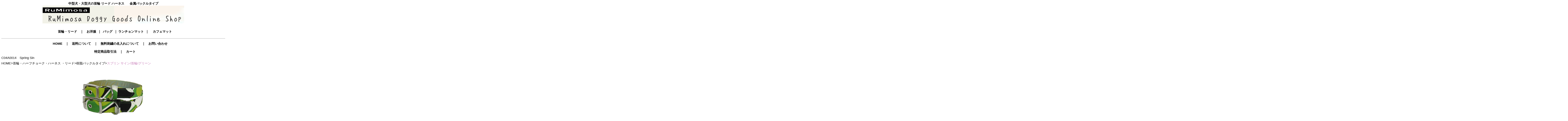

--- FILE ---
content_type: text/html
request_url: http://rumimosa.com/leads&callers&harness/metal/c04a0014.htm
body_size: 26101
content:
<html>

<head>
<!-- Google tag (gtag.js) -->
<script async src="https://www.googletagmanager.com/gtag/js?id=G-91046JJCPR"></script>
<script>
  window.dataLayer = window.dataLayer || [];
  function gtag(){dataLayer.push(arguments);}
  gtag('js', new Date());

  gtag('config', 'G-91046JJCPR');
</script>
<meta http-equiv="adimage" content="200">
<meta http-equiv="Content-Language" content="ja">
<meta name="GENERATOR" content="Microsoft FrontPage 5.0">
<meta name="ProgId" content="FrontPage.Editor.Document">
<meta http-equiv="Content-Type" content="text/html; charset=shift_jis">
<meta charset="UTF-8">
<meta name="viewport" content=width=device-width, initial-scale=1">
<link rel="stylesheet" href="../../style.css">
<title>中型犬・大型犬・首輪・リード/金属バックルタイプ/プリントサイン/カラー/グリーン</font></title>
</head>

<body>

<meta http-equiv="adimage" content="200">

<meta http-equiv="adimage" content="200">

<meta http-equiv="adimage" content="200">

<meta http-equiv="adimage" content="200">

<meta http-equiv="adimage" content="200">

<meta http-equiv="adimage" content="200">

<meta http-equiv="adimage" content="200">

<meta http-equiv="adimage" content="200">

<meta http-equiv="adimage" content="200">

<meta http-equiv="adimage" content="200">

<html>

<body>

<meta http-equiv="adimage" content="200">

<meta http-equiv="adimage" content="200">

<meta http-equiv="adimage" content="200">

<meta http-equiv="adimage" content="200">
<meta http-equiv="adimage" content="200">

<meta http-equiv="adimage" content="200">
<meta http-equiv="adimage" content="200">
<meta http-equiv="adimage" content="200">
<div align="center">
  <center>
  <table border="0" cellpadding="0" cellspacing="0" style="border-collapse: collapse" bordercolor="#111111" width="100%" height="870">
    <tr>
      <td width="40%" height="16">
      <p align="center"><font face="Arial"><b><font size="4">中型犬・大型犬の首輪 リード&nbsp;ハーネス</font></b><b style="font-weight: 900; "><font size="4">&nbsp;&nbsp;&nbsp;&nbsp;&nbsp; 
      金属バックルタイプ</font></b></font><font face="Arial" size="4"><a name="TOP"></a></font></td>
    </tr>
    <tr>
      <td width="40%" height="100">
      <p align="center"><font face="Arial" size="4">
      <img border="0" src="../../挿入ページ/top3.gif" width="800" height="100"></font></td>
    </tr>
    <tr>
      <td width="40%" height="16"></td>
    </tr>
    <tr>
      <td width="40%" height="60" align="center" bordercolor="#808080" bordercolorlight="#C0C0C0" bordercolordark="#C0C0C0">
      <p align="center" dir="ltr"><b><font face="Arial" size="4">　<font color="#808080"><a style="text-decoration: none" href="../leads&callers.htm"><font color="#000000">首輪・リード</font></a></font>　｜　<a style="text-decoration: none" href="../../wear/tshirt/tshirt_table.htm"><font color="#000000">お洋服</font></a>&nbsp; 
      ｜<font color="#808080"><a style="text-decoration: none" href="../../bags/bags.htm"><font color="#000000">&nbsp; 
      バッグ</font></a></font>&nbsp; ｜ <font color="#808080">
      <a style="text-decoration: none" href="../../place_mat/place_mat_table.htm">
      <font color="#000000">ランチョンマット</font></a></font>&nbsp; ｜<font color="#808080"><a style="text-decoration: none" href="../../cafe_mat/cafemat_table.htm"><font color="#000000"> 
      　カフェマット</font></a></font></font></b></td>
    </tr>
    <tr>
      <td width="40%" height="16"><hr></td>
    </tr>
    <tr>
      <td width="40%" height="86">
      <p align="center"><b><font face="Arial" size="4"><font color="#808080">
      <a style="text-decoration: none" href="../../index.htm">
      <font color="#000000">HOME</font></a></font>　｜　<font color="#808080"><a style="text-decoration: none" href="../../info/carriage.htm"><font color="#000000">送料について</font></a></font>　｜　<font color="#808080"><a style="text-decoration: none" href="../../info/syuuri.htm"><font color="#000000">無料刺繍の名入れについて</font></a></font>　｜　<font color="#808080"><a href="mailto:info@rumimosa.com?subject=HPよりお問い合わせ" style="text-decoration: none"><font color="#000000">お問い合わせ</font></a></font>　　<br>
      <br>
      　<font color="#808080"><a style="text-decoration: none" href="../../info/tuhanhou.htm"><font color="#000000">特定商品取引法</font></a></font>　｜　<font color="#808080"><a style="text-decoration: none" href="../../shop_v52/shop.cgi"><font color="#000000">カート</font></a></font></font></b></td>
    </tr>
    <tr>
      <td width="40%" height="30">
          <font size="4" face="Arial">C04A0014　Spring Sin</font></td>
    </tr>
    <tr>
      <td width="40%" height="30"><font face="Arial" size="4"><font color="#525252">
      <a style="text-decoration: none" href="../../indexe.htm">
      <font color="#000000">HOME</font></a></font>&gt;首輪<font color="#525252"><a href="file:///H:/My%20Webs/RuMimosa/leads&callers&harness/leads&collars_table.htm" style="text-decoration: none"><font color="#000000">・</font></a></font><font color="#6C6259"><a style="text-decoration: none" href="../leads&callers.htm"><font color="#000000">ハーフチョーク・ハーネス 
      ・リード</font></a></font>&gt;<font color="#6C6259"><a style="text-decoration: none" href="../rosin/rojin_table.htm"><font color="#000000">樹脂バックルタイプ</font></a></font>&gt;</font><font size="4" color="#C77CB8" face="Arial">スプリン 
      サイン/首輪/グリーン</font></td>
    </tr>
    <tr>
      <td width="40%" height="72">　</td>
    </tr>
    <tr>
      <td width="40%" height="69">
      <p align="center">
      <img border="0" src="../../images/leads&callers/pt.sin/0014l.jpg" width="350" height="203"></td>
    </tr>
    <tr>
      <td width="40%" height="69">
      　</td>
    </tr>
    <tr>
      <td width="40%" height="68">
      <p align="center">
      <img border="0" src="../../images/leads&callers/pt.sin/l0014yl.jpg" width="400" height="37"></td>
    </tr>
    <tr>
      <td width="40%" height="30">　</td>
    </tr>
    <tr>
      <td width="40%" height="11">
      <p align="center"><font face="Arial" size="4">・金属バックルタイプの首輪です。<br>
      　<br>
      ・商品により、柄の出方が異なります。<br>
      <br>
      ・実物の色と画像の色は異なる場合があります。<font color="#336699"><br>
      </font><font color="#3366CC">&nbsp;</font><br>
      <font color="#336699">
      <a target="_self" style="text-decoration: none" href="file:///H:/My%20Webs/RuMimosa/leads&callers&harness/rosin/c05p0021.htm">
      <img border="0" src="../../images/sozai/index_tri.gif" width="11" height="11"></a>首輪　リード 
      ハーネスの種類等詳細は</font><font color="#525252"><a href="../../info/lead&collar&harness_info.htm"><font color="#E40E8E">こちら</font></a></font><font color="#336699">をご覧下さい。</font><font color="#3366CC">&nbsp;&nbsp;&nbsp;</font><font color="#808080"><br>
      </font><br>
      <font color="#336699">
      <a target="_self" style="text-decoration: none" href="file:///H:/My%20Webs/RuMimosa/leads&callers&harness/rosin/c05p0021.htm">
      <img border="0" src="../../images/sozai/index_tri.gif" width="11" height="11"></a>無料にて<a target="_blank" href="file:///H:/My%20Webs/RuMimosa/info/sisyuu.htm" style="text-decoration: none"><font color="#336699">刺繍名入れを行っています。</font></a>詳しくは</font><u><font color="#E40E8E"><a href="../../info/sisyuu.htm"><font color="#E40E8E">こちら</font></a></font></u><font color="#336699">をご覧下さい。</font></font></td>
    </tr>
    <tr>
      <td width="40%" height="30">　</td>
    </tr>
    <tr>
      <td width="40%" height="11">
      <div align="center">
        <center>
        <table border="1" cellpadding="0" cellspacing="0" style="border-collapse: collapse" bordercolor="#D8D8D8" id="AutoNumber56" width="700" height="195">
          <tr>
            <td width="698" height="43" align="center" colspan="5">
            <font face="Arial" size="4">首輪</font></td>
          </tr>
          <tr>
            <td width="139" height="13" valign="middle" align="center">
            <font face="Arial" size="4">サイズ</font></td>
            <td width="139" height="13" valign="middle" align="center">
            <font face="Arial" size="4">幅</font></td>
            <td width="140" height="13" valign="middle" align="center">
            <font face="Arial" size="4">首周り</font></td>
            <td width="140" height="13" valign="middle" align="center">
            <font face="Arial" size="4">ハトメのピッチ</font></td>
            <td width="140" height="13" valign="middle" align="center">
            <font face="Arial" size="4">材質</font></td>
          </tr>
          <tr>
            <td width="698" colspan="5" height="15" valign="top">
            <hr color="#808080" size="1"></td>
          </tr>
          <tr>
            <td valign="middle" align="center" height="70" width="139">
            <font face="Arial" size="4">S</font></td>
            <td valign="middle" align="center" height="70" width="139">
            <font face="Arial" size="4">2.0cm</font></td>
            <td valign="middle" align="center" height="70" width="140">
            <font face="Arial" size="4">36~42cm</font></td>
            <td align="center" height="70" width="140">
            <font face="Arial" size="4">2cm</font></td>
            <td valign="middle" align="center" rowspan="3" height="136" width="140">
            <font face="Arial" size="4">表　綿100%<br>
            　　<br>
            裏　綿100%</font></td>
          </tr>
          <tr>
            <td width="139" height="70" valign="middle" align="center">
            <font face="Arial" size="4">M</font></td>
            <td width="139" height="70" valign="middle" align="center">
            <font face="Arial" size="4">2.5cm</font></td>
            <td width="140" height="70" valign="middle" align="center">
            <font face="Arial" size="4">42~48cm</font></td>
            <td width="140" height="70" valign="middle" align="center">
            <font face="Arial" size="4">2cm</font></td>
          </tr>
          <tr>
            <td width="139" height="70" valign="middle" align="center">
            <font face="Arial" size="4">L</font></td>
            <td width="139" height="70" valign="middle" align="center">
            <font face="Arial" size="4">2.5cm</font></td>
            <td width="140" height="70" valign="middle" align="center">
            <font face="Arial" size="4">48~54cm</font></td>
            <td width="140" height="70" align="center">
            <font face="Arial" size="4">2cm</font></td>
          </tr>
        </table>
        </center>
      </div>
      </td>
    </tr>
    <tr>
      <td width="40%" height="2"></td>
    </tr>
    <tr>
      <td width="40%" height="30">　</td>
    </tr>
    <tr>
      <td width="40%" height="1">
      <div align="center">
        <center>
        <table border="1" cellspacing="0" style="border-collapse: collapse" bordercolor="#D8D8D8" width="700" id="AutoNumber49" height="273">
          <tr>
            <td height="45" align="left" colspan="4" width="682">
            <p align="center"><b><font size="4" face="Arial">首輪</font></b></td>
          </tr>
          <tr>
            <td width="179" height="40" align="center">
            <font size="4" face="Arial">品番</font></td>
            <td width="503" height="40" align="center" colspan="3">　</td>
          </tr>
          <tr>
            <td width="179" height="100" valign="middle" align="center">
          <font size="4" face="Arial">C04A0014-S</font></td>
            <td width="180" height="100" valign="middle" align="center">
            <font size="4" face="Arial">&nbsp;S </font></td>
            <td width="180" height="100" valign="middle">
            <p align="center"><font face="Arial" size="4">&yen;3,800-</font></td>
            <td width="143" align="center" height="100" valign="bottom">
                <!--▼▼▼▼▼▼▼▼▼▼▼▼C04A0014-Sここから▼▼▼▼▼▼▼▼▼▼▼▼-->
                <form name="form36" method="post" action="http://www.rumimosa.com/shop_v52/shop.cgi">
                  <input type="hidden" name="action" value="in_goods">
                  <input type="hidden" name="price" value="3800">
                  <input type="hidden" name="name" value="C04A0014-S プリントサイン/首輪S/グリーン">
                  <p><font size="2">
                  <input type="image" src="../../images/cartimages/oip2.gif" name="submit" value="この商品をカゴに入れる" width="50" height="50">
                  </font></p>
                </form>
                <!--▲▲▲▲▲▲▲▲▲▲▲▲C04A0014-Sここまで▲▲▲▲▲▲▲▲▲▲▲▲--></td>
          </tr>
          <tr>
            <td width="179" height="100" valign="middle" align="center">
          <font size="4" face="Arial">C04A0014-M</font></td>
            <td width="180" height="100" valign="middle" align="center">
            <font size="4" face="Arial">&nbsp;M </font></td>
            <td width="180" height="100">
            <p align="center"><font face="Arial" size="4">&yen;4,000-</font></td>
            <td align="center" height="100" width="143" valign="bottom">
                <!--▼▼▼▼▼▼▼▼▼▼▼▼C04A0014-Mここから▼▼▼▼▼▼▼▼▼▼▼▼-->
                <form name="form37" method="post" action="http://www.rumimosa.com/shop_v52/shop.cgi">
                  <input type="hidden" name="action" value="in_goods">
                  <input type="hidden" name="price" value="4000">
                  <input type="hidden" name="name" value="C04A0014-M プリントサイン/首輪M/グリーン">
                  <p><font size="2">
                  <input type="image" src="../../images/cartimages/oip2.gif" name="submit" value="この商品をカゴに入れる" width="50" height="50">
                  </font></p>
                </form>
                <!--▲▲▲▲▲▲▲▲▲▲▲▲C04A0014-Mここまで▲▲▲▲▲▲▲▲▲▲▲▲--></td>
          </tr>
          <tr>
            <td width="179" height="100" valign="middle" align="center">
          <font size="4" face="Arial">C04A0014-L</font></td>
            <td width="180" height="100" valign="middle" align="center">
            <font size="4" face="Arial">L</font></td>
            <td width="180" height="100" valign="middle">
            <p align="center"><font face="Arial" size="4">&yen;4,200-</font></td>
            <td align="center" height="100" width="143" valign="bottom">
                <!--▼▼▼▼▼▼▼▼▼▼▼▼C04A0014-Lここから▼▼▼▼▼▼▼▼▼▼▼▼-->
                <form name="form38" method="post" action="http://www.rumimosa.com/shop_v52/shop.cgi">
                  <input type="hidden" name="action" value="in_goods">
                  <input type="hidden" name="price" value="4200">
                  <input type="hidden" name="name" value="C04A0014-L プリントサイン/首輪L/グリーン">
                  <p><font size="2">
                  <input type="image" src="../../images/cartimages/oip2.gif" name="submit" value="この商品をカゴに入れる" width="50" height="50">
                  </font></p>
                </form>
                <!--▲▲▲▲▲▲▲▲▲▲▲▲C04A0014-Lここまで▲▲▲▲▲▲▲▲▲▲▲▲--></td>
          </tr>
        </table>
        </center>
      </div>
      <p>　</p>
      </td>
    </tr>
    <tr>
      <td width="40%" height="2"></td>
    </tr>
    <tr>
      <td width="40%" height="1"></td>
    </tr>
    <tr>
      <td width="40%" height="1">
      <div align="center">
        <center>
        <table border="0" cellpadding="0" cellspacing="0" style="border-collapse: collapse" bordercolor="#111111" width="700" id="AutoNumber47" height="393">
          <tr>
            <td colspan="2" height="20">
            <font color="#FF0000" face="Arial" size="4">※ご注意</font></td>
          </tr>
          <tr>
            <td align="center" height="54" valign="top">
            <p align="center"><font face="Arial" size="4">・</font></td>
            <td valign="top" height="54"><font face="Arial" size="4">
            カラー、リードは消耗品です。ご使用にたるたびに、ほころびや亀裂がないかチェックし、それらが見つかった場合は使用を中止してください。<br>
            リード、カラー共に、係留にはご使用にならないでください。</font></td>
          </tr>
          <tr>
            <td align="center" height="14" valign="top">
            </td>
            <td valign="top" height="14"></td>
          </tr>
          <tr>
            <td align="center" height="88" valign="top">
            <font face="Arial" size="4">・</font></td>
            <td valign="top" height="88"><font face="Arial" size="4">
            濡れたときはタオル等で吸収して、陰干しをしてください。また、濡れたままで放置しますと、色落ち、他の物への色移りをすることがあります。<br>
            また、金属部分は、濡れたまま放置しますとどうしてもさびます。ご注意ください。<br>
            　</font></td>
          </tr>
          <tr>
            <td align="center" height="36" valign="top">
            <font face="Arial" size="4">・</font></td>
            <td valign="top" height="36">
            <font face="Arial" size="4">
            非常に強度のあるハトメを使っておりますが、常に引っ張るワンちゃんにご使用になりますと、変形する恐れがあります。</font></td>
          </tr>
          <tr>
            <td align="center" height="18" valign="top">
            </td>
            <td valign="top" height="18"></td>
          </tr>
          <tr>
            <td align="center" height="88" valign="top">
            <font face="Arial" size="4">・</font></td>
            <td valign="top" height="88"><font face="Arial" size="4">
            お洗濯は中性洗剤で手洗いをしてください。強く揉み洗いしますと、型くずれの原因となりますので、押し洗いしてください。<br>
            漂白成分の入った洗剤をお使いになりますと、柄物は、どんどん色落ちします。<br>
            　</font></td>
          </tr>
          <tr>
            <td align="center" height="75" valign="top">
            <font face="Arial" size="4">・</font></td>
            <td valign="top" height="75"><font face="Arial" size="4">
            接着芯を使っていますので、湿ると剥離しパカパカすることがあります。その時はアイロンを中程度の温度でかけていただきますと、元に戻ります。<br>
            お洗濯なさった時にもアイロンをおかけになるとすっきりします。<br>
            PPテープは熱に弱いので、アイロンをおかけにならないで下さい。</font></td>
          </tr>
        </table>
        </center>
      </div>
      <p>　<table border="0" cellpadding="0" cellspacing="0" style="border-collapse: collapse" bordercolor="#111111" width="700%">
        <tr>
          <td width="883" height="18" align="center">
          <font face="Arial" size="4">
          <img border="0" src="file:///H:/My%20Webs/RuMimosa/images/2022top/sikaku-2.gif" width="10" height="10">　首輪・リード・ハーフチョーク・ハーネス</font></td>
        </tr>
        <tr>
          <td width="883" height="64" align="center"><font face="Arial"><br>
          </font><font face="Arial" size="4"><font color="#000000">
          <a style="text-decoration: none" href="file:///H:/My%20Webs/RuMimosa/leads&callers&harness/metal/metal_table.htm">
          <font color="#000000">金属バックルタイプ</font></a></font><br>
          <br>
          <a style="text-decoration: none" href="file:///H:/My%20Webs/RuMimosa/leads&callers&harness/rosin/rojin_table.htm">
          <font color="#000000">樹脂バックルタイプ</font></a><br>
          <br>
          <a style="text-decoration: none" href="file:///H:/My%20Webs/RuMimosa/info/lead&collar&harness_info.htm">
          <font color="#000000">種類と詳細</font></a></font></td>
        </tr>
        <tr>
          <td width="883" height="28" align="center">　</td>
        </tr>
        <tr>
          <td width="883" height="18" align="center">
          <font face="Arial" size="4">
          <img border="0" src="file:///H:/My%20Webs/RuMimosa/images/2022top/sikaku-2.gif" width="10" height="10">　お洋服</font></td>
        </tr>
        <tr>
          <td width="883" height="21" align="center"><font face="Arial"><br>
          </font><font color="#000000" face="Arial" size="4">
          <a style="text-decoration: none" href="file:///H:/My%20Webs/RuMimosa/wear/tshirt/tshirt_table.htm">
          <font color="#000000">Tシャツ</font></a></font></td>
        </tr>
        <tr>
          <td width="883" height="30" align="center"><font face="Arial">&nbsp;</font></td>
        </tr>
        <tr>
          <td width="883" height="18" align="center">
          <font face="Arial" size="4">
          <img border="0" src="file:///H:/My%20Webs/RuMimosa/images/2022top/sikaku-2.gif" width="10" height="10">　バッグ</font></td>
        </tr>
        <tr>
          <td width="883" height="54" align="center"><font face="Arial"><br>
          </font><font face="Arial" size="4"><font color="#000000">
          <a style="text-decoration: none" href="file:///H:/My%20Webs/RuMimosa/bags/shoulder_bag/shoulderbag_table.htm">
          <font color="#000000">肩からかけるタイプ</font></a></font><br>
          <br>
          <font color="#000000">
          <a style="text-decoration: none" href="file:///H:/My%20Webs/RuMimosa/bags/hand_bag/handbag_table.htm">
          <font color="#000000">持ち手付きタイプ</font></a></font><br>
          <br>
          <font color="#000000">
          <a style="text-decoration: none" href="file:///H:/My%20Webs/RuMimosa/bags/other_bag/other_bag_table.htm">
          <font color="#000000">その他のタイプ</font></a></font></font></td>
        </tr>
        <tr>
          <td width="883" height="30" align="center">　</td>
        </tr>
        <tr>
          <td width="883" height="18" align="center">
          <font face="Arial" size="4">
          <img border="0" src="file:///H:/My%20Webs/RuMimosa/images/2022top/sikaku-2.gif" width="10" height="10">　その他グッズ</font></td>
        </tr>
        <tr>
          <td width="883" height="54" align="center"><font face="Arial"><br>
          </font><font face="Arial" size="4"><font color="#000000">
          <a style="text-decoration: none" href="file:///H:/My%20Webs/RuMimosa/place_mat/place_mat_table.htm">
          <font color="#000000">ランチョンマット</font></a></font><br>
          <br>
          <font color="#000000">
          <a style="text-decoration: none" href="file:///H:/My%20Webs/RuMimosa/cafe_mat/cafemat_table.htm">
          <font color="#000000">カフェマット</font></a></font><br>
          <br>
          <font color="#000000">オーナーグッズ</font></font></td>
        </tr>
        <tr>
          <td width="883" height="29" align="center">　</td>
        </tr>
        <tr>
          <td width="883" height="18" align="center">
          <font face="Arial" size="4">
          <img border="0" src="file:///H:/My%20Webs/RuMimosa/images/2022top/sikaku-2.gif" width="10" height="10">　アウトレット</font></td>
        </tr>
        <tr>
          <td width="883" height="54" align="center"><font face="Arial"><br>
          </font><font face="Arial" size="4"><font color="#000000">
          <a style="text-decoration: none" href="file:///H:/My%20Webs/RuMimosa/outlet/outlet_metal.htm">
          <font color="#000000">金属バックルタイプ</font></a></font><br>
          <br>
          <font color="#000000">
          <a style="text-decoration: none" href="file:///H:/My%20Webs/RuMimosa/outlet/outlet_rojin.htm">
          <font color="#000000">樹脂バックルタイプ</font></a></font></font></td>
        </tr>
        <tr>
          <td width="883" height="28" align="center">　</td>
        </tr>
        <tr>
          <td width="883" height="18" align="center" valign="middle">
          <font face="Arial" size="4">
          <img border="0" src="file:///H:/My%20Webs/RuMimosa/images/2022top/sikaku-2.gif" width="10" height="10">　ご注文について</font></td>
        </tr>
        <tr>
          <td width="883" height="72" align="center"><font face="Arial"><br>
          </font><font face="Arial" size="4"><font color="#000000">
          <a style="text-decoration: none" name="お支払いと発送" href="file:///H:/My%20Webs/RuMimosa/info/howto_order.htm#お支払いと配送について">
          <font color="#000000">お支払いと発送</font></a></font><br>
          <br>
          <font color="#000000">
          <a style="text-decoration: none" href="file:///H:/My%20Webs/RuMimosa/info/carriage.htm">
          <font color="#000000">送料</font></a></font><br>
          <br>
          <font color="#000000">
          <a style="text-decoration: none" name="返品・交換" href="file:///H:/My%20Webs/RuMimosa/info/howto_order.htm#返品・交換について">
          <font color="#000000">返品・交換</font></a></font><br>
          <br>
          <font color="#000000">
          <a style="text-decoration: none" href="file:///H:/My%20Webs/RuMimosa/info/wrapping.htm">
          <font color="#000000">ラッピング</font></a></font></font></td>
        </tr>
        <tr>
          <td width="883" height="28">　</td>
        </tr>
        <tr>
          <td width="883" height="16" valign="middle">
          <p align="center"><font face="Arial" size="4">
          <img border="0" src="file:///H:/My%20Webs/RuMimosa/images/2022top/sikaku-2.gif" width="10" height="10"></font><font color="#000000" face="Arial" size="4">&nbsp;&nbsp;
          <a style="text-decoration: none" href="file:///H:/My%20Webs/RuMimosa/about_us/aboutus.htm">
          <font color="#000000">ABOUT US</font></a></font></td>
        </tr>
        <tr>
          <td width="883" height="16"></td>
        </tr>
        <tr>
          <td width="883" height="1">
          <p align="center"><font face="Arial"><a href="#top">
          <img border="0" src="file:///H:/My%20Webs/RuMimosa/images/sozai/yajirushi.gif" width="200" height="44"></a></font></td>
        </tr>
      </table>
      <p>　</td>
    </tr>
    <tr>
      <td width="40%" height="1">
      <p align="center"><font color="#808080" size="4" face="Arial">CopyRight(C)&nbsp; 
      RuMimosa Doggy Goods Online Shop　All right reserve</font></td>
    </tr>
  </table>
  </center>
</div>


      
      </body>
      </html>

</body>

</html>

--- FILE ---
content_type: text/css
request_url: http://rumimosa.com/style.css
body_size: 386
content:
/*モバイル対応*/
@media(max-width* 767px) {

}

@media screen and (max-width: 480px) {

}


body{
-webkit-text-size*100%

}


body {
-webkit-text-size-adjust: 100%;
}

@media screen and (max-width: 768px) {
  img {
    max-width: 100%;
    height: auto;
  }
  
}

.wrap_original {
overflow: hidden;
}

/*すべてのページに適用されるフォントの設定*/
htm {
  font-famly: arial;
  
  
  

  